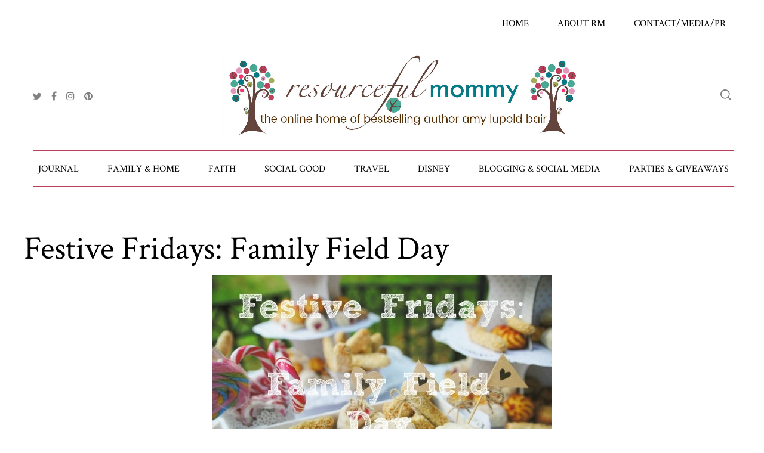

--- FILE ---
content_type: text/html; charset=UTF-8
request_url: https://resourcefulmommy.com/festive-fridays-family-field-day/
body_size: 12524
content:
<!DOCTYPE html>
<meta name="p:domain_verify" content="fb8c649862a2cd33612a997779f9cd79"/>
<html lang="en-US" id="main_html">
<head>
	    <meta charset="UTF-8">
    <meta name="viewport" content="width=device-width, initial-scale=1">
    <link rel="profile" href="https://gmpg.org/xfn/11">
    <link rel="pingback" href="https://resourcefulmommy.com/xmlrpc.php">
    <meta name='robots' content='index, follow, max-image-preview:large, max-snippet:-1, max-video-preview:-1' />

	<!-- This site is optimized with the Yoast SEO plugin v26.8 - https://yoast.com/product/yoast-seo-wordpress/ -->
	<title>Festive Fridays: Family Field Day - Resourceful Mommy</title>
	<link rel="canonical" href="https://resourcefulmommy.com/festive-fridays-family-field-day/" />
	<meta property="og:locale" content="en_US" />
	<meta property="og:type" content="article" />
	<meta property="og:title" content="Festive Fridays: Family Field Day - Resourceful Mommy" />
	<meta property="og:description" content="Around here, it’s been weeks and weeks of nothing but rain, but we know that sunshine and warm weather are just around the corner. We can’t wait to get outside and enjoy the outdoors and have a little fun in the sun! One great way to have a great time with the family while enjoying..." />
	<meta property="og:url" content="https://resourcefulmommy.com/festive-fridays-family-field-day/" />
	<meta property="og:site_name" content="Resourceful Mommy" />
	<meta property="article:publisher" content="https://www.facebook.com/resourcefulmommy" />
	<meta property="article:published_time" content="2016-05-20T10:29:16+00:00" />
	<meta property="article:modified_time" content="2021-02-17T21:09:48+00:00" />
	<meta property="og:image" content="https://resourcefulmom.wpengine.com/wp-content/uploads/2016/05/Festive-Friday-field-day-570x380.jpg" />
	<meta name="author" content="Shannan Powell" />
	<meta name="twitter:card" content="summary_large_image" />
	<meta name="twitter:creator" content="@ResourcefulMom" />
	<meta name="twitter:site" content="@ResourcefulMom" />
	<meta name="twitter:label1" content="Written by" />
	<meta name="twitter:data1" content="Shannan Powell" />
	<meta name="twitter:label2" content="Est. reading time" />
	<meta name="twitter:data2" content="2 minutes" />
	<script type="application/ld+json" class="yoast-schema-graph">{"@context":"https://schema.org","@graph":[{"@type":"Article","@id":"https://resourcefulmommy.com/festive-fridays-family-field-day/#article","isPartOf":{"@id":"https://resourcefulmommy.com/festive-fridays-family-field-day/"},"author":{"name":"Shannan Powell","@id":"https://resourcefulmommy.com/#/schema/person/2c6ede1950c1d098a54009ad18235762"},"headline":"Festive Fridays: Family Field Day","datePublished":"2016-05-20T10:29:16+00:00","dateModified":"2021-02-17T21:09:48+00:00","mainEntityOfPage":{"@id":"https://resourcefulmommy.com/festive-fridays-family-field-day/"},"wordCount":454,"commentCount":0,"image":{"@id":"https://resourcefulmommy.com/festive-fridays-family-field-day/#primaryimage"},"thumbnailUrl":"https://resourcefulmom.wpengine.com/wp-content/uploads/2016/05/Festive-Friday-field-day-570x380.jpg","articleSection":["Homepage"],"inLanguage":"en-US","potentialAction":[{"@type":"CommentAction","name":"Comment","target":["https://resourcefulmommy.com/festive-fridays-family-field-day/#respond"]}]},{"@type":"WebPage","@id":"https://resourcefulmommy.com/festive-fridays-family-field-day/","url":"https://resourcefulmommy.com/festive-fridays-family-field-day/","name":"Festive Fridays: Family Field Day - Resourceful Mommy","isPartOf":{"@id":"https://resourcefulmommy.com/#website"},"primaryImageOfPage":{"@id":"https://resourcefulmommy.com/festive-fridays-family-field-day/#primaryimage"},"image":{"@id":"https://resourcefulmommy.com/festive-fridays-family-field-day/#primaryimage"},"thumbnailUrl":"https://resourcefulmom.wpengine.com/wp-content/uploads/2016/05/Festive-Friday-field-day-570x380.jpg","datePublished":"2016-05-20T10:29:16+00:00","dateModified":"2021-02-17T21:09:48+00:00","author":{"@id":"https://resourcefulmommy.com/#/schema/person/2c6ede1950c1d098a54009ad18235762"},"breadcrumb":{"@id":"https://resourcefulmommy.com/festive-fridays-family-field-day/#breadcrumb"},"inLanguage":"en-US","potentialAction":[{"@type":"ReadAction","target":["https://resourcefulmommy.com/festive-fridays-family-field-day/"]}]},{"@type":"ImageObject","inLanguage":"en-US","@id":"https://resourcefulmommy.com/festive-fridays-family-field-day/#primaryimage","url":"https://resourcefulmom.wpengine.com/wp-content/uploads/2016/05/Festive-Friday-field-day-570x380.jpg","contentUrl":"https://resourcefulmom.wpengine.com/wp-content/uploads/2016/05/Festive-Friday-field-day-570x380.jpg"},{"@type":"BreadcrumbList","@id":"https://resourcefulmommy.com/festive-fridays-family-field-day/#breadcrumb","itemListElement":[{"@type":"ListItem","position":1,"name":"Home","item":"https://resourcefulmommy.com/"},{"@type":"ListItem","position":2,"name":"Blog","item":"https://resourcefulmommy.com/blog/"},{"@type":"ListItem","position":3,"name":"Festive Fridays: Family Field Day"}]},{"@type":"WebSite","@id":"https://resourcefulmommy.com/#website","url":"https://resourcefulmommy.com/","name":"Resourceful Mommy","description":"","potentialAction":[{"@type":"SearchAction","target":{"@type":"EntryPoint","urlTemplate":"https://resourcefulmommy.com/?s={search_term_string}"},"query-input":{"@type":"PropertyValueSpecification","valueRequired":true,"valueName":"search_term_string"}}],"inLanguage":"en-US"},{"@type":"Person","@id":"https://resourcefulmommy.com/#/schema/person/2c6ede1950c1d098a54009ad18235762","name":"Shannan Powell","image":{"@type":"ImageObject","inLanguage":"en-US","@id":"https://resourcefulmommy.com/#/schema/person/image/","url":"https://secure.gravatar.com/avatar/7dc8eb4ebba5e4892cdead81b34d255fbdfd9a3e799b80487369da3c30eabef3?s=96&d=mm&r=g","contentUrl":"https://secure.gravatar.com/avatar/7dc8eb4ebba5e4892cdead81b34d255fbdfd9a3e799b80487369da3c30eabef3?s=96&d=mm&r=g","caption":"Shannan Powell"},"url":"https://resourcefulmommy.com/author/shannan/"}]}</script>
	<!-- / Yoast SEO plugin. -->


<link rel='dns-prefetch' href='//fonts.googleapis.com' />
<link rel="alternate" type="application/rss+xml" title="Resourceful Mommy &raquo; Feed" href="https://resourcefulmommy.com/feed/" />
<link rel="alternate" type="application/rss+xml" title="Resourceful Mommy &raquo; Comments Feed" href="https://resourcefulmommy.com/comments/feed/" />
<link rel="alternate" type="application/rss+xml" title="Resourceful Mommy &raquo; Festive Fridays: Family Field Day Comments Feed" href="https://resourcefulmommy.com/festive-fridays-family-field-day/feed/" />
<link rel="alternate" title="oEmbed (JSON)" type="application/json+oembed" href="https://resourcefulmommy.com/wp-json/oembed/1.0/embed?url=https%3A%2F%2Fresourcefulmommy.com%2Ffestive-fridays-family-field-day%2F" />
<link rel="alternate" title="oEmbed (XML)" type="text/xml+oembed" href="https://resourcefulmommy.com/wp-json/oembed/1.0/embed?url=https%3A%2F%2Fresourcefulmommy.com%2Ffestive-fridays-family-field-day%2F&#038;format=xml" />
<style id='wp-img-auto-sizes-contain-inline-css' type='text/css'>
img:is([sizes=auto i],[sizes^="auto," i]){contain-intrinsic-size:3000px 1500px}
/*# sourceURL=wp-img-auto-sizes-contain-inline-css */
</style>

<style id='wp-emoji-styles-inline-css' type='text/css'>

	img.wp-smiley, img.emoji {
		display: inline !important;
		border: none !important;
		box-shadow: none !important;
		height: 1em !important;
		width: 1em !important;
		margin: 0 0.07em !important;
		vertical-align: -0.1em !important;
		background: none !important;
		padding: 0 !important;
	}
/*# sourceURL=wp-emoji-styles-inline-css */
</style>
<link rel='stylesheet' id='wp-block-library-css' href='https://resourcefulmommy.com/wp-includes/css/dist/block-library/style.min.css?ver=6.9' type='text/css' media='all' />
<style id='global-styles-inline-css' type='text/css'>
:root{--wp--preset--aspect-ratio--square: 1;--wp--preset--aspect-ratio--4-3: 4/3;--wp--preset--aspect-ratio--3-4: 3/4;--wp--preset--aspect-ratio--3-2: 3/2;--wp--preset--aspect-ratio--2-3: 2/3;--wp--preset--aspect-ratio--16-9: 16/9;--wp--preset--aspect-ratio--9-16: 9/16;--wp--preset--color--black: #000000;--wp--preset--color--cyan-bluish-gray: #abb8c3;--wp--preset--color--white: #ffffff;--wp--preset--color--pale-pink: #f78da7;--wp--preset--color--vivid-red: #cf2e2e;--wp--preset--color--luminous-vivid-orange: #ff6900;--wp--preset--color--luminous-vivid-amber: #fcb900;--wp--preset--color--light-green-cyan: #7bdcb5;--wp--preset--color--vivid-green-cyan: #00d084;--wp--preset--color--pale-cyan-blue: #8ed1fc;--wp--preset--color--vivid-cyan-blue: #0693e3;--wp--preset--color--vivid-purple: #9b51e0;--wp--preset--gradient--vivid-cyan-blue-to-vivid-purple: linear-gradient(135deg,rgb(6,147,227) 0%,rgb(155,81,224) 100%);--wp--preset--gradient--light-green-cyan-to-vivid-green-cyan: linear-gradient(135deg,rgb(122,220,180) 0%,rgb(0,208,130) 100%);--wp--preset--gradient--luminous-vivid-amber-to-luminous-vivid-orange: linear-gradient(135deg,rgb(252,185,0) 0%,rgb(255,105,0) 100%);--wp--preset--gradient--luminous-vivid-orange-to-vivid-red: linear-gradient(135deg,rgb(255,105,0) 0%,rgb(207,46,46) 100%);--wp--preset--gradient--very-light-gray-to-cyan-bluish-gray: linear-gradient(135deg,rgb(238,238,238) 0%,rgb(169,184,195) 100%);--wp--preset--gradient--cool-to-warm-spectrum: linear-gradient(135deg,rgb(74,234,220) 0%,rgb(151,120,209) 20%,rgb(207,42,186) 40%,rgb(238,44,130) 60%,rgb(251,105,98) 80%,rgb(254,248,76) 100%);--wp--preset--gradient--blush-light-purple: linear-gradient(135deg,rgb(255,206,236) 0%,rgb(152,150,240) 100%);--wp--preset--gradient--blush-bordeaux: linear-gradient(135deg,rgb(254,205,165) 0%,rgb(254,45,45) 50%,rgb(107,0,62) 100%);--wp--preset--gradient--luminous-dusk: linear-gradient(135deg,rgb(255,203,112) 0%,rgb(199,81,192) 50%,rgb(65,88,208) 100%);--wp--preset--gradient--pale-ocean: linear-gradient(135deg,rgb(255,245,203) 0%,rgb(182,227,212) 50%,rgb(51,167,181) 100%);--wp--preset--gradient--electric-grass: linear-gradient(135deg,rgb(202,248,128) 0%,rgb(113,206,126) 100%);--wp--preset--gradient--midnight: linear-gradient(135deg,rgb(2,3,129) 0%,rgb(40,116,252) 100%);--wp--preset--font-size--small: 13px;--wp--preset--font-size--medium: 20px;--wp--preset--font-size--large: 36px;--wp--preset--font-size--x-large: 42px;--wp--preset--spacing--20: 0.44rem;--wp--preset--spacing--30: 0.67rem;--wp--preset--spacing--40: 1rem;--wp--preset--spacing--50: 1.5rem;--wp--preset--spacing--60: 2.25rem;--wp--preset--spacing--70: 3.38rem;--wp--preset--spacing--80: 5.06rem;--wp--preset--shadow--natural: 6px 6px 9px rgba(0, 0, 0, 0.2);--wp--preset--shadow--deep: 12px 12px 50px rgba(0, 0, 0, 0.4);--wp--preset--shadow--sharp: 6px 6px 0px rgba(0, 0, 0, 0.2);--wp--preset--shadow--outlined: 6px 6px 0px -3px rgb(255, 255, 255), 6px 6px rgb(0, 0, 0);--wp--preset--shadow--crisp: 6px 6px 0px rgb(0, 0, 0);}:where(.is-layout-flex){gap: 0.5em;}:where(.is-layout-grid){gap: 0.5em;}body .is-layout-flex{display: flex;}.is-layout-flex{flex-wrap: wrap;align-items: center;}.is-layout-flex > :is(*, div){margin: 0;}body .is-layout-grid{display: grid;}.is-layout-grid > :is(*, div){margin: 0;}:where(.wp-block-columns.is-layout-flex){gap: 2em;}:where(.wp-block-columns.is-layout-grid){gap: 2em;}:where(.wp-block-post-template.is-layout-flex){gap: 1.25em;}:where(.wp-block-post-template.is-layout-grid){gap: 1.25em;}.has-black-color{color: var(--wp--preset--color--black) !important;}.has-cyan-bluish-gray-color{color: var(--wp--preset--color--cyan-bluish-gray) !important;}.has-white-color{color: var(--wp--preset--color--white) !important;}.has-pale-pink-color{color: var(--wp--preset--color--pale-pink) !important;}.has-vivid-red-color{color: var(--wp--preset--color--vivid-red) !important;}.has-luminous-vivid-orange-color{color: var(--wp--preset--color--luminous-vivid-orange) !important;}.has-luminous-vivid-amber-color{color: var(--wp--preset--color--luminous-vivid-amber) !important;}.has-light-green-cyan-color{color: var(--wp--preset--color--light-green-cyan) !important;}.has-vivid-green-cyan-color{color: var(--wp--preset--color--vivid-green-cyan) !important;}.has-pale-cyan-blue-color{color: var(--wp--preset--color--pale-cyan-blue) !important;}.has-vivid-cyan-blue-color{color: var(--wp--preset--color--vivid-cyan-blue) !important;}.has-vivid-purple-color{color: var(--wp--preset--color--vivid-purple) !important;}.has-black-background-color{background-color: var(--wp--preset--color--black) !important;}.has-cyan-bluish-gray-background-color{background-color: var(--wp--preset--color--cyan-bluish-gray) !important;}.has-white-background-color{background-color: var(--wp--preset--color--white) !important;}.has-pale-pink-background-color{background-color: var(--wp--preset--color--pale-pink) !important;}.has-vivid-red-background-color{background-color: var(--wp--preset--color--vivid-red) !important;}.has-luminous-vivid-orange-background-color{background-color: var(--wp--preset--color--luminous-vivid-orange) !important;}.has-luminous-vivid-amber-background-color{background-color: var(--wp--preset--color--luminous-vivid-amber) !important;}.has-light-green-cyan-background-color{background-color: var(--wp--preset--color--light-green-cyan) !important;}.has-vivid-green-cyan-background-color{background-color: var(--wp--preset--color--vivid-green-cyan) !important;}.has-pale-cyan-blue-background-color{background-color: var(--wp--preset--color--pale-cyan-blue) !important;}.has-vivid-cyan-blue-background-color{background-color: var(--wp--preset--color--vivid-cyan-blue) !important;}.has-vivid-purple-background-color{background-color: var(--wp--preset--color--vivid-purple) !important;}.has-black-border-color{border-color: var(--wp--preset--color--black) !important;}.has-cyan-bluish-gray-border-color{border-color: var(--wp--preset--color--cyan-bluish-gray) !important;}.has-white-border-color{border-color: var(--wp--preset--color--white) !important;}.has-pale-pink-border-color{border-color: var(--wp--preset--color--pale-pink) !important;}.has-vivid-red-border-color{border-color: var(--wp--preset--color--vivid-red) !important;}.has-luminous-vivid-orange-border-color{border-color: var(--wp--preset--color--luminous-vivid-orange) !important;}.has-luminous-vivid-amber-border-color{border-color: var(--wp--preset--color--luminous-vivid-amber) !important;}.has-light-green-cyan-border-color{border-color: var(--wp--preset--color--light-green-cyan) !important;}.has-vivid-green-cyan-border-color{border-color: var(--wp--preset--color--vivid-green-cyan) !important;}.has-pale-cyan-blue-border-color{border-color: var(--wp--preset--color--pale-cyan-blue) !important;}.has-vivid-cyan-blue-border-color{border-color: var(--wp--preset--color--vivid-cyan-blue) !important;}.has-vivid-purple-border-color{border-color: var(--wp--preset--color--vivid-purple) !important;}.has-vivid-cyan-blue-to-vivid-purple-gradient-background{background: var(--wp--preset--gradient--vivid-cyan-blue-to-vivid-purple) !important;}.has-light-green-cyan-to-vivid-green-cyan-gradient-background{background: var(--wp--preset--gradient--light-green-cyan-to-vivid-green-cyan) !important;}.has-luminous-vivid-amber-to-luminous-vivid-orange-gradient-background{background: var(--wp--preset--gradient--luminous-vivid-amber-to-luminous-vivid-orange) !important;}.has-luminous-vivid-orange-to-vivid-red-gradient-background{background: var(--wp--preset--gradient--luminous-vivid-orange-to-vivid-red) !important;}.has-very-light-gray-to-cyan-bluish-gray-gradient-background{background: var(--wp--preset--gradient--very-light-gray-to-cyan-bluish-gray) !important;}.has-cool-to-warm-spectrum-gradient-background{background: var(--wp--preset--gradient--cool-to-warm-spectrum) !important;}.has-blush-light-purple-gradient-background{background: var(--wp--preset--gradient--blush-light-purple) !important;}.has-blush-bordeaux-gradient-background{background: var(--wp--preset--gradient--blush-bordeaux) !important;}.has-luminous-dusk-gradient-background{background: var(--wp--preset--gradient--luminous-dusk) !important;}.has-pale-ocean-gradient-background{background: var(--wp--preset--gradient--pale-ocean) !important;}.has-electric-grass-gradient-background{background: var(--wp--preset--gradient--electric-grass) !important;}.has-midnight-gradient-background{background: var(--wp--preset--gradient--midnight) !important;}.has-small-font-size{font-size: var(--wp--preset--font-size--small) !important;}.has-medium-font-size{font-size: var(--wp--preset--font-size--medium) !important;}.has-large-font-size{font-size: var(--wp--preset--font-size--large) !important;}.has-x-large-font-size{font-size: var(--wp--preset--font-size--x-large) !important;}
/*# sourceURL=global-styles-inline-css */
</style>

<style id='classic-theme-styles-inline-css' type='text/css'>
/*! This file is auto-generated */
.wp-block-button__link{color:#fff;background-color:#32373c;border-radius:9999px;box-shadow:none;text-decoration:none;padding:calc(.667em + 2px) calc(1.333em + 2px);font-size:1.125em}.wp-block-file__button{background:#32373c;color:#fff;text-decoration:none}
/*# sourceURL=/wp-includes/css/classic-themes.min.css */
</style>
<link rel='stylesheet' id='stm-stmicons-css' href='https://resourcefulmommy.com/wp-content/uploads/stm_fonts/stmicons/stmicons.css?ver=1.0.1' type='text/css' media='all' />
<link rel='stylesheet' id='stm-stmicons_feather-css' href='https://resourcefulmommy.com/wp-content/uploads/stm_fonts/stmicons/feather/stmicons.css?ver=1.0.1' type='text/css' media='all' />
<link rel='stylesheet' id='stm-stmicons_icomoon-css' href='https://resourcefulmommy.com/wp-content/uploads/stm_fonts/stmicons/icomoon/stmicons.css?ver=1.0.1' type='text/css' media='all' />
<link rel='stylesheet' id='stm-stmicons_linear-css' href='https://resourcefulmommy.com/wp-content/uploads/stm_fonts/stmicons/linear/stmicons.css?ver=1.0.1' type='text/css' media='all' />
<link rel='stylesheet' id='stm-stmicons_personal_blog-css' href='https://resourcefulmommy.com/wp-content/uploads/stm_fonts/stmicons/personal_blog/stmicons.css?ver=1.0.1' type='text/css' media='all' />
<link rel='stylesheet' id='stm-stmicons_vicons-css' href='https://resourcefulmommy.com/wp-content/uploads/stm_fonts/stmicons/vicons/stmicons.css?ver=1.0.1' type='text/css' media='all' />
<link rel='stylesheet' id='stm_megamenu-css' href='https://resourcefulmommy.com/wp-content/plugins/stm-configurations/megamenu/assets/css/megamenu.css?ver=1.2' type='text/css' media='all' />
<link crossorigin="anonymous" rel='stylesheet' id='stm_default_google_font-css' href='https://fonts.googleapis.com/css?family=Source+Sans+Pro%3A100%2C200%2C300%2C400%2C400i%2C500%2C600%2C700%2C800%2C900%7CCrimson+Text%3A100%2C200%2C300%2C400%2C400i%2C500%2C600%2C700%2C800%2C900&#038;ver=2.9.1#038;subset=latin%2Clatin-ext' type='text/css' media='all' />
<link rel='stylesheet' id='pearl-theme-styles-css' href='https://resourcefulmommy.com/wp-content/themes/pearl/assets/css/app.css?ver=2.9.1' type='text/css' media='all' />
<link rel='stylesheet' id='pearl-theme-custom-styles-css' href='https://resourcefulmommy.com/wp-content/uploads/stm_uploads/skin-custom.css?ver=427' type='text/css' media='all' />
<link rel='stylesheet' id='fontawesome-css' href='https://resourcefulmommy.com/wp-content/themes/pearl/assets/vendor/font-awesome.min.css?ver=2.9.1' type='text/css' media='all' />
<link rel='stylesheet' id='pearl-buttons-style-css' href='https://resourcefulmommy.com/wp-content/themes/pearl/assets/css/buttons/styles/style_13.css?ver=2.9.1' type='text/css' media='all' />
<link rel='stylesheet' id='pearl-sidebars-style-css' href='https://resourcefulmommy.com/wp-content/themes/pearl/assets/css/sidebar/style_13.css?ver=2.9.1' type='text/css' media='all' />
<link rel='stylesheet' id='pearl-forms-style-css' href='https://resourcefulmommy.com/wp-content/themes/pearl/assets/css/form/style_3.css?ver=2.9.1' type='text/css' media='all' />
<link rel='stylesheet' id='pearl-blockquote-style-css' href='https://resourcefulmommy.com/wp-content/themes/pearl/assets/css/blockquote/style_11.css?ver=2.9.1' type='text/css' media='all' />
<link rel='stylesheet' id='pearl-post-style-css' href='https://resourcefulmommy.com/wp-content/themes/pearl/assets/css/post/style_5.css?ver=2.9.1' type='text/css' media='all' />
<link rel='stylesheet' id='pearl-pagination-style-css' href='https://resourcefulmommy.com/wp-content/themes/pearl/assets/css/pagination/style_12.css?ver=2.9.1' type='text/css' media='all' />
<link rel='stylesheet' id='pearl-list-style-css' href='https://resourcefulmommy.com/wp-content/themes/pearl/assets/css/lists/style_1.css?ver=2.9.1' type='text/css' media='all' />
<link rel='stylesheet' id='pearl-tabs-style-css' href='https://resourcefulmommy.com/wp-content/themes/pearl/assets/css/tabs/style_2.css?ver=2.9.1' type='text/css' media='all' />
<link rel='stylesheet' id='pearl-tour-style-css' href='https://resourcefulmommy.com/wp-content/themes/pearl/assets/css/tour/style_1.css?ver=2.9.1' type='text/css' media='all' />
<link rel='stylesheet' id='pearl-accordions-style-css' href='https://resourcefulmommy.com/wp-content/themes/pearl/assets/css/accordion/style_2.css?ver=2.9.1' type='text/css' media='all' />
<link rel='stylesheet' id='pearl-header-style-css' href='https://resourcefulmommy.com/wp-content/themes/pearl/assets/css/header/style_12.css?ver=2.9.1' type='text/css' media='all' />
<link rel='stylesheet' id='pearl-footer-style-css' href='https://resourcefulmommy.com/wp-content/themes/pearl/assets/css/footer/style_2.css?ver=2.9.1' type='text/css' media='all' />
<link rel='stylesheet' id='pearl-titlebox-style-css' href='https://resourcefulmommy.com/wp-content/themes/pearl/assets/css/titlebox/style_2.css?ver=2.9.1' type='text/css' media='all' />
<script type="text/javascript" src="https://resourcefulmommy.com/wp-includes/js/jquery/jquery.min.js?ver=3.7.1" id="jquery-core-js"></script>
<script type="text/javascript" src="https://resourcefulmommy.com/wp-includes/js/jquery/jquery-migrate.min.js?ver=3.4.1" id="jquery-migrate-js"></script>
<script type="text/javascript" src="https://resourcefulmommy.com/wp-content/plugins/stm-configurations/megamenu/assets/js/megamenu.js?ver=1.2" id="stm_megamenu-js"></script>
<script type="text/javascript" src="https://resourcefulmommy.com/wp-content/themes/pearl/assets/vendor/autosize.min.js?ver=2.9.1" id="autosize.js-js"></script>
<script type="text/javascript" src="https://resourcefulmommy.com/wp-content/themes/pearl/assets/js/materialForm.js?ver=2.9.1" id="pearl_material_form-js"></script>
<link rel="EditURI" type="application/rsd+xml" title="RSD" href="https://resourcefulmommy.com/xmlrpc.php?rsd" />
<meta name="generator" content="WordPress 6.9" />
<link rel='shortlink' href='https://resourcefulmommy.com/?p=15925' />

		<!-- GA Google Analytics @ https://m0n.co/ga -->
		<script async src="https://www.googletagmanager.com/gtag/js?id=UA-7362207-2"></script>
		<script>
			window.dataLayer = window.dataLayer || [];
			function gtag(){dataLayer.push(arguments);}
			gtag('js', new Date());
			gtag('config', 'UA-7362207-2');
		</script>

			<script type="text/javascript" async defer data-pin-color=""  data-pin-height="28"  data-pin-hover="true"
			src="https://resourcefulmommy.com/wp-content/plugins/pinterest-pin-it-button-on-image-hover-and-post/js/pinit.js"></script>
		    <script type="text/javascript">
        var stm_ajaxurl = 'https://resourcefulmommy.com/wp-admin/admin-ajax.php';
        var stm_site_width = 1170;
        var stm_date_format = '';
        var stm_time_format = '';
		        var stm_site_paddings = 0;
        if (window.innerWidth < 1300) stm_site_paddings = 0;
        var stm_sticky = 'bottom';
    </script>
	<meta name="generator" content="Powered by WPBakery Page Builder - drag and drop page builder for WordPress."/>
<link rel="amphtml" href="https://resourcefulmommy.com/festive-fridays-family-field-day/amp/"><link rel="icon" href="https://resourcefulmommy.com/wp-content/uploads/2018/05/cropped-Resourceful-Mommy_Icon-32x32.png" sizes="32x32" />
<link rel="icon" href="https://resourcefulmommy.com/wp-content/uploads/2018/05/cropped-Resourceful-Mommy_Icon-192x192.png" sizes="192x192" />
<link rel="apple-touch-icon" href="https://resourcefulmommy.com/wp-content/uploads/2018/05/cropped-Resourceful-Mommy_Icon-180x180.png" />
<meta name="msapplication-TileImage" content="https://resourcefulmommy.com/wp-content/uploads/2018/05/cropped-Resourceful-Mommy_Icon-270x270.png" />
		<style type="text/css" id="wp-custom-css">
			.stm-logo a img {
    width: 600px !important;
}
.stm_select__dropdown {
    max-height: 225px;
}
div.stm_contact a.stm_categories_single.tbc[href*="/category/live-parties-giveaways/resourceful-giveaways/"], div.stm_contact a.stm_categories_single.tbc[href*="/category/festive-fridays/"], div.stm_contact a.stm_categories_single.tbc[href*="/category/resourceful-giving/"], div.stm_contact a.stm_categories_single.tbc[href*="/category/resourceful-mom/health-fitness/"], div.stm_contact a.stm_categories_single.tbc[href*="/category/resourceful-mom/resourceful-living/"], div.stm_contact a.stm_categories_single.tbc[href*="/category/resourceful-family/marriage/"], div.stm_contact a.stm_categories_single.tbc[href*="/category/resourceful-home/meal-planning-prep/"], div.stm_contact a.stm_categories_single.tbc[href$="/category/resourceful-family/"], div.stm_contact a.stm_categories_single.tbc[href*="/category/just-me/"], div.stm_contact a.stm_categories_single.tbc[href$="/category/resourceful-mom/"], div.stm_contact a.stm_categories_single.tbc[href$="/category/resourceful-home/"], div.stm_contact a.stm_categories_single.tbc[href$="/category/resourceful-travel/"], div.stm_contact a.stm_categories_single.tbc[href$="/category/resourceful-reviews/"], div.stm_contact a.stm_categories_single.tbc[href$="/category/live-parties-giveaways/twitter-parties/"], div.stm_contact a.stm_categories_single.tbc[href$="/category/resourceful-blogging/"], div.stm_contact a.stm_categories_single.tbc[href$="/category/resourceful-travel/camping/"], div.stm_contact a.stm_categories_single.tbc[href$="/category/resourceful-travel/resourceful-disney/"], div.stm_contact a.stm_categories_single.tbc[href$="/category/live-parties-giveaways/facebook-live-party/"], div.stm_contact a.stm_categories_single.tbc[href$="/category/homepage/"], 
div.stm_contact a.stm_categories_single.tbc[href$="/category/resourceful-home/resourceful-recipes/"], 
div.stm_contact a.stm_categories_single.tbc[href$="/category/2018-holiday-gift-guide/"] 		</style>
		<noscript><style> .wpb_animate_when_almost_visible { opacity: 1; }</style></noscript>	</head>
<body class="wp-singular post-template-default single single-post postid-15925 single-format-standard wp-theme-pearl  stm_title_box_disabled stm_form_style_3 stm_breadcrumbs_disabled stm_pagination_style_12 stm_blockquote_style_11 stm_lists_style_1 stm_sidebar_style_13 stm_header_style_12 stm_post_style_5 stm_tabs_style_2 stm_tour_style_1 stm_buttons_style_13 stm_accordions_style_2 stm_projects_style_1 stm_events_layout_1 stm_footer_layout_2 error_page_style_6 stm_shop_layout_business stm_products_style_left stm_header_sticky_bottom stm_post_view_grid stm_layout_personal_blog wpb-js-composer js-comp-ver-6.6.0 vc_responsive" ontouchstart="true">
    	    <div id="wrapper">
                
    <div class="stm-header">
					                <div class="stm-header__row_color stm-header__row_color_top">
					                    <div class="container">
                        <div class="stm-header__row stm-header__row_top">
							                                    <div class="stm-header__cell stm-header__cell_right">
										                                                <div class="stm-header__element object463 stm-header__element_default">
													
    <div class="stm-navigation heading_font stm-navigation__default stm-navigation__default stm-navigation__none stm-navigation__" >
        
		
        <ul >
			<li id="menu-item-21326" class="menu-item menu-item-type-post_type menu-item-object-page menu-item-home menu-item-21326"><a href="https://resourcefulmommy.com/">Home</a></li>
<li id="menu-item-17387" class="menu-item menu-item-type-post_type menu-item-object-page menu-item-17387"><a href="https://resourcefulmommy.com/about-resourceful-mommy/">About RM</a></li>
<li id="menu-item-17435" class="menu-item menu-item-type-post_type menu-item-object-page menu-item-17435"><a href="https://resourcefulmommy.com/pr-media/">Contact/Media/PR</a></li>
        </ul>


		
    </div>

                                                </div>
											                                    </div>
								                        </div>
                    </div>
                </div>
						                <div class="stm-header__row_color stm-header__row_color_center">
					                    <div class="container">
                        <div class="stm-header__row stm-header__row_center">
							                                    <div class="stm-header__cell stm-header__cell_left">
										                                                <div class="stm-header__element object1744 stm-header__element_icon_only">
													            <div class="stm-socials">
                                <a href="https://twitter.com/ResourcefulMom"
                       class="stm-socials__icon icon_16px stm-socials__icon_icon_only"
                       target="_blank"
                       title="">
                        <i class="fa fa-twitter"></i>
                    </a>
                                    <a href="https://www.facebook.com/resourcefulmommy"
                       class="stm-socials__icon icon_16px stm-socials__icon_icon_only"
                       target="_blank"
                       title="">
                        <i class="fa fa-facebook"></i>
                    </a>
                                    <a href="https://www.instagram.com/resourcefulmom/"
                       class="stm-socials__icon icon_16px stm-socials__icon_icon_only"
                       target="_blank"
                       title="">
                        <i class="fa fa-instagram"></i>
                    </a>
                                    <a href="https://www.pinterest.com/resourcefulmom/"
                       class="stm-socials__icon icon_16px stm-socials__icon_icon_only"
                       target="_blank"
                       title="">
                        <i class="fa fa-pinterest"></i>
                    </a>
                        </div>
                                                    </div>
											                                    </div>
								                                    <div class="stm-header__cell stm-header__cell_center">
										                                                <div class="stm-header__element object504 stm-header__element_">
													
	<div class="stm-logo">
		<a href="https://resourcefulmommy.com" title="">
			<img width="1600" height="372" src="https://resourcefulmommy.com/wp-content/uploads/2019/08/Resourceful-Mommy-New-Logo-for-Site-Cropped.jpg" class="attachment-full size-full" alt="" style="width:200px" />		</a>
	</div>

                                                </div>
											                                    </div>
								                                    <div class="stm-header__cell stm-header__cell_right">
										                                                <div class="stm-header__element object1188 stm-header__element_">
													
<div class="stm-search stm-search_style_3">
    <a href="#" data-toggle="modal" data-target="#searchModal" class="mbdc wtc_h hidden-sm hidden-xs">
    <i class="stm-search__icon stm-search__icon_rounded icon_14px  fa fa-search"></i>
</a>
<div class="hidden-lg hidden-md stm_widget_search">
    <div class="widget widget_search">
        <form role="search"
      method="get"
      class="search-form"
      action="https://resourcefulmommy.com/">
    <input type="search"
           class="form-control"
           placeholder="Search..."
           value=""
           name="s" />
    <button type="submit"><i class="fa fa-search"></i></button>
</form>    </div>
</div></div>                                                </div>
											                                    </div>
								                        </div>
                    </div>
                </div>
						                <div class="stm-header__row_color stm-header__row_color_bottom">
					                    <div class="container">
                        <div class="stm-header__row stm-header__row_bottom">
							                                    <div class="stm-header__cell stm-header__cell_center">
										                                                <div class="stm-header__element object396 stm-header__element_fullwidth_simple">
													
    <div class="stm-navigation heading_font stm-navigation__default stm-navigation__fullwidth_simple stm-navigation__none stm-navigation__" >
        
		
        <ul >
			<li id="menu-item-21323" class="menu-item menu-item-type-taxonomy menu-item-object-category menu-item-21323"><a href="https://resourcefulmommy.com/category/just-me/">Journal</a></li>
<li id="menu-item-17418" class="menu-item menu-item-type-taxonomy menu-item-object-category menu-item-has-children menu-item-17418"><a href="https://resourcefulmommy.com/category/resourceful-family/">Family &#038; Home</a>
<ul class="sub-menu">
	<li id="menu-item-17420" class="menu-item menu-item-type-taxonomy menu-item-object-category menu-item-17420 stm_col_width_default stm_mega_cols_inside_default"><a href="https://resourcefulmommy.com/category/resourceful-family/resourceful-parenting/">Parenting</a></li>
	<li id="menu-item-17416" class="menu-item menu-item-type-taxonomy menu-item-object-category menu-item-17416 stm_col_width_default stm_mega_cols_inside_default"><a href="https://resourcefulmommy.com/category/resourceful-family/meal-planning-prep/">In the Kitchen</a></li>
	<li id="menu-item-17427" class="menu-item menu-item-type-taxonomy menu-item-object-category menu-item-17427 stm_col_width_default stm_mega_cols_inside_default"><a href="https://resourcefulmommy.com/category/resourceful-family/resourceful-living/">Home Organization</a></li>
</ul>
</li>
<li id="menu-item-21327" class="menu-item menu-item-type-taxonomy menu-item-object-category menu-item-21327"><a href="https://resourcefulmommy.com/category/faith/">Faith</a></li>
<li id="menu-item-17430" class="menu-item menu-item-type-taxonomy menu-item-object-category menu-item-17430"><a href="https://resourcefulmommy.com/category/resourceful-giving/">Social Good</a></li>
<li id="menu-item-17421" class="menu-item menu-item-type-taxonomy menu-item-object-category menu-item-17421"><a href="https://resourcefulmommy.com/category/resourceful-travel/">Travel</a></li>
<li id="menu-item-17423" class="menu-item menu-item-type-taxonomy menu-item-object-category menu-item-has-children menu-item-17423"><a href="https://resourcefulmommy.com/category/resourceful-disney/">Disney</a>
<ul class="sub-menu">
	<li id="menu-item-21320" class="menu-item menu-item-type-taxonomy menu-item-object-category menu-item-21320 stm_col_width_default stm_mega_cols_inside_default"><a href="https://resourcefulmommy.com/category/resourceful-disney/disney-travel/">Parks, Cruises &#038; Adventures</a></li>
	<li id="menu-item-21322" class="menu-item menu-item-type-taxonomy menu-item-object-category menu-item-21322 stm_col_width_default stm_mega_cols_inside_default"><a href="https://resourcefulmommy.com/category/resourceful-disney/disney-media/">TV &#038; Movies</a></li>
</ul>
</li>
<li id="menu-item-21321" class="menu-item menu-item-type-taxonomy menu-item-object-category menu-item-21321"><a href="https://resourcefulmommy.com/category/resourceful-blogging/">Blogging &#038; Social Media</a></li>
<li id="menu-item-17411" class="menu-item menu-item-type-taxonomy menu-item-object-category menu-item-has-children menu-item-17411"><a href="https://resourcefulmommy.com/category/live-parties-giveaways/">Parties &#038; Giveaways</a>
<ul class="sub-menu">
	<li id="menu-item-17433" class="menu-item menu-item-type-post_type menu-item-object-page menu-item-17433 stm_col_width_default stm_mega_cols_inside_default"><a href="https://resourcefulmommy.com/live-party-calendar/">Party Calendar &#038; FAQ</a></li>
	<li id="menu-item-17414" class="menu-item menu-item-type-taxonomy menu-item-object-category menu-item-17414 stm_col_width_default stm_mega_cols_inside_default"><a href="https://resourcefulmommy.com/category/live-parties-giveaways/twitter-parties/">Twitter Parties</a></li>
	<li id="menu-item-17413" class="menu-item menu-item-type-taxonomy menu-item-object-category menu-item-17413 stm_col_width_default stm_mega_cols_inside_default"><a href="https://resourcefulmommy.com/category/live-parties-giveaways/resourceful-giveaways/">Giveaways</a></li>
	<li id="menu-item-17403" class="menu-item menu-item-type-taxonomy menu-item-object-category menu-item-17403 stm_col_width_default stm_mega_cols_inside_default"><a href="https://resourcefulmommy.com/category/live-parties-giveaways/resourceful-reviews/">Reviews</a></li>
</ul>
</li>
        </ul>


		
    </div>

                                                </div>
											                                    </div>
								                        </div>
                    </div>
                </div>
			    </div>


<div class="stm-header__overlay"></div>

<div class="stm_mobile__header">
    <div class="container">
        <div class="stm_flex stm_flex_center stm_flex_last stm_flex_nowrap">
                            <div class="stm_mobile__logo">
                    <a href="https://resourcefulmommy.com/"
                       title="Home">
                        <img src="https://resourcefulmommy.com/wp-content/uploads/2019/08/Resourceful-Mommy-New-Logo-for-Site-Cropped.jpg"
                             alt="Site Logo"/>
                    </a>
                </div>
                        <div class="stm_mobile__switcher stm_flex_last js_trigger__click"
                 data-element=".stm-header, .stm-header__overlay"
                 data-toggle="false">
                <span class="mbc"></span>
                <span class="mbc"></span>
                <span class="mbc"></span>
            </div>
        </div>
    </div>
</div>
                        
        <div class="site-content">
            <div class="container no_vc_container">
<!--Breadcrumbs-->


<div class=" stm_single_post_layout_5">

    <div class="row">
        <div class="stm_markup stm_markup_full stm_single_post">

            <div class="stm_markup__content">
                                    <div class="stm_single_post stm_single_post_style_5">

    
		<h1 class="h2 stm_lh_40">Festive Fridays: Family Field Day</h1>

	<div class="stm_mgb_20">
		<p><img decoding="async" class="aligncenter size-large wp-image-15926" src="https://resourcefulmom.wpengine.com/wp-content/uploads/2016/05/Festive-Friday-field-day-570x380.jpg" alt="Festive Friday field day" width="570" height="380" srcset="https://resourcefulmommy.com/wp-content/uploads/2016/05/Festive-Friday-field-day-570x380.jpg 570w, https://resourcefulmommy.com/wp-content/uploads/2016/05/Festive-Friday-field-day-200x133.jpg 200w, https://resourcefulmommy.com/wp-content/uploads/2016/05/Festive-Friday-field-day-300x200.jpg 300w, https://resourcefulmommy.com/wp-content/uploads/2016/05/Festive-Friday-field-day-768x512.jpg 768w" sizes="(max-width: 570px) 100vw, 570px" /></p>
<p>Around here, it’s been weeks and weeks of nothing but rain, but we know that sunshine and warm weather are just around the corner. We can’t wait to get outside and enjoy the outdoors and have a little fun in the sun!</p>
<p>One great way to have a great time with the family while enjoying a beautiful day outside is by organizing a family field day! The options are limitless. You can make it competitive and give out prizes or just have fun playing together. Team up as parents vs kids, boys vs girls, or just every man for himself!</p>
<p>Hit up your local dollar store for supplies. You can find water balloons, cheap hula hoops, pool noodles, plastic balls, and so much more that you can use to create fun games to play with your family. And don’t forget to swing by and pick up hot dogs, chips, and some tasty frozen treats to enjoy at the end of the day!</p>
<p><strong><img decoding="async" class="alignright  wp-image-15927" src="https://resourcefulmom.wpengine.com/wp-content/uploads/2016/05/fielddaycollage-355x1024.jpg" alt="fielddaycollage" width="273" height="787" srcset="https://resourcefulmommy.com/wp-content/uploads/2016/05/fielddaycollage-355x1024.jpg 355w, https://resourcefulmommy.com/wp-content/uploads/2016/05/fielddaycollage-69x200.jpg 69w, https://resourcefulmommy.com/wp-content/uploads/2016/05/fielddaycollage-104x300.jpg 104w, https://resourcefulmommy.com/wp-content/uploads/2016/05/fielddaycollage.jpg 693w" sizes="(max-width: 273px) 100vw, 273px" />Make a splash</strong> – Water play is one of the best things about summer! Whether you create sprinkler obstacle courses, play water balloon baseball, or just kick back in a wading pool to relax between events, be sure to incorporate ways to stay cool within your day of play!</p>
<p><strong>Get creative</strong> – My kids had a blast when daddy figured out a way to use some branches and their angry birds toys to make their own “real life” game of Angry Birds. Take a look around your house, yard, and garage to see what you have on hand that can create a unique activity for your family!</p>
<p><strong>Backyard Olympics</strong>– Foot races, softball tosses, and even a cartwheel contest (mom and dad probably should sit this one out, trust me) are a great way to put a fun, family spin on the upcoming Summer Olympic games! Make your own “medals” and have a ceremony at the end of the day where everyone walks away with the gold!</p>
<p><strong>Old fashioned fun</strong> – Nothing is more fun than a fun family game of baseball, football, or soccer. Modify the rules to fit your family size and what equipment you have and play ball! It’ll be loads of fun and maybe a little extra practice time for those who participate in team sports.</p>
<p><strong>Use your noodle</strong> – Pool noodles have more uses than you can even imagine! Create obstacle courses, homemade water sprinklers, or even marshmallow shooters. Check out the Pinterest board below for some ideas and tutorials!</p>
<p>Whatever you do on your family field day, the most important part of the day is to have fun!</p>
<p><strong><em>Want more ideas for your own family field day? Check out our <a href="https://www.pinterest.com/resourcefulmom/festive-fridays-family-field-day/">Pinterest board</a>!</em></strong></p>
<p><a data-pin-do="embedBoard" data-pin-board-width="400" data-pin-scale-height="240" data-pin-scale-width="80" href="https://www.pinterest.com/resourcefulmom/festive-fridays-family-field-day/"></a></p>
<p><script async defer src="//assets.pinterest.com/js/pinit.js"></script></p>
	</div>

<div class="stm_post__actions stm_flex stm_flex_center stm_mgb_40 stm_flex_last">

    <div class="stm_post__tags">
    </div>
    <div class="stm_share stm_js__shareble">
		            <a href="#"
               class="__icon icon_12px stm_share_facebook"
               data-share="https://www.facebook.com/sharer/sharer.php?u=https://resourcefulmommy.com/festive-fridays-family-field-day/"
               data-social="facebook">
                <i class="fa fa-facebook"></i>
            </a>
		            <a href="#"
               class="__icon icon_12px stm_share_twitter"
               data-share="https://twitter.com/home?status=https://resourcefulmommy.com/festive-fridays-family-field-day/"
               data-social="twitter">
                <i class="fa fa-twitter"></i>
            </a>
		            <a href="#"
               class="__icon icon_12px stm_share_google-plus"
               data-share="https://plus.google.com/share?url=https://resourcefulmommy.com/festive-fridays-family-field-day/"
               data-social="google-plus">
                <i class="fa fa-google-plus"></i>
            </a>
		            <a href="#"
               class="__icon icon_12px stm_share_linkedin"
               data-share="https://www.linkedin.com/shareArticle?mini=true&#038;url=https://resourcefulmommy.com/festive-fridays-family-field-day/&#038;title=&#038;summary=&#038;source="
               data-social="linkedin">
                <i class="fa fa-linkedin"></i>
            </a>
		            <a href="#"
               class="__icon icon_12px stm_share_pinterest"
               data-share="https://pinterest.com/pin/create/button/?url=https://resourcefulmommy.com/festive-fridays-family-field-day/&#038;media=&#038;description="
               data-social="pinterest">
                <i class="fa fa-pinterest"></i>
            </a>
		    </div>

	</div>    <div class="stm_post_comments">
        
<div id="comments" class="comments-area">

    	<div id="respond" class="comment-respond">
		<h3 id="reply-title" class="comment-reply-title">Leave a Reply <small><a rel="nofollow" id="cancel-comment-reply-link" href="/festive-fridays-family-field-day/#respond" style="display:none;">Cancel reply</a></small></h3><form action="https://resourcefulmommy.com/wp-comments-post.php" method="post" id="commentform" class="comment-form"><div class="form-group comment-form-comment">
        <textarea placeholder="Comment *" class="form-control" name="comment" rows="9" aria-required="true"></textarea>
    </div><div class="row">
        <div class="col-xs-12 col-sm-6 col-md-6 col-lg-6">
            <div class="form-group comment-form-author">
                <input placeholder="Name *" class="form-control" name="author" type="text" value="" size="30" aria-required='true' />
            </div>
        </div>
<div class="col-xs-12 col-sm-6 col-md-6 col-lg-6">
            <div class="form-group comment-form-email">
                <input placeholder="E-mail *" class="form-control" name="email" type="email" value="" size="30" aria-required='true' />
            </div>
        </div></div>
<p class="form-submit"><button name="submit" type="submit" id="submit" class="submit" value="Post Comment">Post Comment</button> <input type='hidden' name='comment_post_ID' value='15925' id='comment_post_ID' />
<input type='hidden' name='comment_parent' id='comment_parent' value='0' />
</p><p style="display: none;"><input type="hidden" id="akismet_comment_nonce" name="akismet_comment_nonce" value="ec4a2341b2" /></p><p style="display: none !important;" class="akismet-fields-container" data-prefix="ak_"><label>&#916;<textarea name="ak_hp_textarea" cols="45" rows="8" maxlength="100"></textarea></label><input type="hidden" id="ak_js_1" name="ak_js" value="5"/><script>document.getElementById( "ak_js_1" ).setAttribute( "value", ( new Date() ).getTime() );</script></p></form>	</div><!-- #respond -->
	
    
    
</div>    </div>
</div>                            </div>

            
            
        </div>
    </div>
</div>                </div> <!--.container-->
            </div> <!-- .site-content -->
        </div> <!-- id wrapper closed-->

                
                <div class="stm-footer">
			
<div class="container footer_widgets_count_1">

            <div class="footer-widgets">
            <aside id="text-72" class="widget widget-default widget-footer widget_text">			<div class="textwidget"><h4></h4>
<h4 style="text-align: center;"><span style="color: #ffffff;">QUICK LINKS</span></h4>
<p><center><a href="https://resourcefulmommy.com/about-resourceful-mommy/">About RM</a> | <a href="https://resourcefulmommy.com/pr-media/">For Advertisers</a> | <a href="https://resourcefulmommy.com/disclosure-statement-resourceful-mommy/">Disclosure</a> </p>
</div>
		</aside>        </div>
    
    
	<div class="stm-footer__bottom">
		<div class="stm_markup stm_markup_50">
                <div class="stm-socials">
                        <a href="https://www.facebook.com/ResourcefulMommy/"
                   class="stm-socials__icon stm-socials__icon_round stm-socials__icon_filled icon_17px mbc_h"
                   target="_blank"
                   title="">
                    <i class="fa fa-facebook ttc"></i>
                </a>
                            <a href="https://twitter.com/ResourcefulMom"
                   class="stm-socials__icon stm-socials__icon_round stm-socials__icon_filled icon_17px mbc_h"
                   target="_blank"
                   title="">
                    <i class="fa fa-twitter ttc"></i>
                </a>
                            <a href="https://www.instagram.com/resourcefulmom/"
                   class="stm-socials__icon stm-socials__icon_round stm-socials__icon_filled icon_17px mbc_h"
                   target="_blank"
                   title="">
                    <i class="fa fa-instagram ttc"></i>
                </a>
                            <a href="https://www.pinterest.com/resourcefulmom/"
                   class="stm-socials__icon stm-socials__icon_round stm-socials__icon_filled icon_17px mbc_h"
                   target="_blank"
                   title="">
                    <i class="fa fa-pinterest ttc"></i>
                </a>
                </div>

                <div itemscope
         itemtype="http://schema.org/Organization"
         class="stm_markup__content stm_mf stm_bottom_copyright ">
        <span></span>
        <span></span>
        <span itemprop="copyrightHolder">Copyright © 2021 | All rights reserved</span>
    </div>

            		</div>
	</div>


</div>
        </div>

        <!--Site global modals-->
<div class="modal fade" id="searchModal" tabindex="-1" role="dialog" aria-labelledby="searchModal">
    <div class="vertical-alignment-helper">
        <div class="modal-dialog vertical-align-center" role="document">
            <div class="modal-content">

                <div class="modal-body">
                    <form method="get" id="searchform" action="https://resourcefulmommy.com/">
                        <div class="search-wrapper">
                            <input placeholder="Start typing here..." type="text" class="form-control search-input" value="" name="s" id="s" />
                            <button type="submit" class="search-submit" ><i class="fa fa-search mtc"></i></button>
                        </div>
                    </form>
                </div>

            </div>
        </div>
    </div>
</div>    <div class="pearl_arrow_top">
        <div class="arrow"></div>
    </div>
<script type="speculationrules">
{"prefetch":[{"source":"document","where":{"and":[{"href_matches":"/*"},{"not":{"href_matches":["/wp-*.php","/wp-admin/*","/wp-content/uploads/*","/wp-content/*","/wp-content/plugins/*","/wp-content/themes/pearl/*","/*\\?(.+)"]}},{"not":{"selector_matches":"a[rel~=\"nofollow\"]"}},{"not":{"selector_matches":".no-prefetch, .no-prefetch a"}}]},"eagerness":"conservative"}]}
</script>
<script type="text/javascript" src="https://resourcefulmommy.com/wp-content/plugins/pinterest-pin-it-button-on-image-hover-and-post/js/main.js?ver=6.9" id="wl-pin-main-js"></script>
<script type="text/javascript" id="wl-pin-main-js-after">
/* <![CDATA[ */
jQuery(document).ready(function(){jQuery(".is-cropped img").each(function(){jQuery(this).attr("style", "min-height: 120px;min-width: 100px;");});jQuery(".avatar").attr("style", "min-width: unset; min-height: unset;");});
//# sourceURL=wl-pin-main-js-after
/* ]]> */
</script>
<script type="text/javascript" src="https://resourcefulmommy.com/wp-includes/js/comment-reply.min.js?ver=6.9" id="comment-reply-js" async="async" data-wp-strategy="async" fetchpriority="low"></script>
<script type="text/javascript" src="https://resourcefulmommy.com/wp-content/themes/pearl/assets/vendor/bootstrap.min.js?ver=2.9.1" id="bootstrap-js"></script>
<script type="text/javascript" src="https://resourcefulmommy.com/wp-content/themes/pearl/assets/vendor/SmoothScroll.js?ver=2.9.1" id="SmoothScroll.js-js"></script>
<script type="text/javascript" src="https://resourcefulmommy.com/wp-content/themes/pearl/assets/js/sticky.js?ver=2.9.1" id="pearl-sticky-header-js"></script>
<script type="text/javascript" src="https://resourcefulmommy.com/wp-content/themes/pearl/assets/js/sticky-kit.js?ver=2.9.1" id="sticky-kit-js"></script>
<script type="text/javascript" src="https://resourcefulmommy.com/wp-content/themes/pearl/assets/vendor/jquery.touchSwipe.min.js?ver=2.9.1" id="jquery-touchswipe.js-js"></script>
<script type="text/javascript" src="https://resourcefulmommy.com/wp-content/themes/pearl/assets/js/app.js?ver=2.9.1" id="pearl-theme-scripts-js"></script>
<script defer type="text/javascript" src="https://resourcefulmommy.com/wp-content/plugins/akismet/_inc/akismet-frontend.js?ver=1704858722" id="akismet-frontend-js"></script>
<script id="wp-emoji-settings" type="application/json">
{"baseUrl":"https://s.w.org/images/core/emoji/17.0.2/72x72/","ext":".png","svgUrl":"https://s.w.org/images/core/emoji/17.0.2/svg/","svgExt":".svg","source":{"concatemoji":"https://resourcefulmommy.com/wp-includes/js/wp-emoji-release.min.js?ver=6.9"}}
</script>
<script type="module">
/* <![CDATA[ */
/*! This file is auto-generated */
const a=JSON.parse(document.getElementById("wp-emoji-settings").textContent),o=(window._wpemojiSettings=a,"wpEmojiSettingsSupports"),s=["flag","emoji"];function i(e){try{var t={supportTests:e,timestamp:(new Date).valueOf()};sessionStorage.setItem(o,JSON.stringify(t))}catch(e){}}function c(e,t,n){e.clearRect(0,0,e.canvas.width,e.canvas.height),e.fillText(t,0,0);t=new Uint32Array(e.getImageData(0,0,e.canvas.width,e.canvas.height).data);e.clearRect(0,0,e.canvas.width,e.canvas.height),e.fillText(n,0,0);const a=new Uint32Array(e.getImageData(0,0,e.canvas.width,e.canvas.height).data);return t.every((e,t)=>e===a[t])}function p(e,t){e.clearRect(0,0,e.canvas.width,e.canvas.height),e.fillText(t,0,0);var n=e.getImageData(16,16,1,1);for(let e=0;e<n.data.length;e++)if(0!==n.data[e])return!1;return!0}function u(e,t,n,a){switch(t){case"flag":return n(e,"\ud83c\udff3\ufe0f\u200d\u26a7\ufe0f","\ud83c\udff3\ufe0f\u200b\u26a7\ufe0f")?!1:!n(e,"\ud83c\udde8\ud83c\uddf6","\ud83c\udde8\u200b\ud83c\uddf6")&&!n(e,"\ud83c\udff4\udb40\udc67\udb40\udc62\udb40\udc65\udb40\udc6e\udb40\udc67\udb40\udc7f","\ud83c\udff4\u200b\udb40\udc67\u200b\udb40\udc62\u200b\udb40\udc65\u200b\udb40\udc6e\u200b\udb40\udc67\u200b\udb40\udc7f");case"emoji":return!a(e,"\ud83e\u1fac8")}return!1}function f(e,t,n,a){let r;const o=(r="undefined"!=typeof WorkerGlobalScope&&self instanceof WorkerGlobalScope?new OffscreenCanvas(300,150):document.createElement("canvas")).getContext("2d",{willReadFrequently:!0}),s=(o.textBaseline="top",o.font="600 32px Arial",{});return e.forEach(e=>{s[e]=t(o,e,n,a)}),s}function r(e){var t=document.createElement("script");t.src=e,t.defer=!0,document.head.appendChild(t)}a.supports={everything:!0,everythingExceptFlag:!0},new Promise(t=>{let n=function(){try{var e=JSON.parse(sessionStorage.getItem(o));if("object"==typeof e&&"number"==typeof e.timestamp&&(new Date).valueOf()<e.timestamp+604800&&"object"==typeof e.supportTests)return e.supportTests}catch(e){}return null}();if(!n){if("undefined"!=typeof Worker&&"undefined"!=typeof OffscreenCanvas&&"undefined"!=typeof URL&&URL.createObjectURL&&"undefined"!=typeof Blob)try{var e="postMessage("+f.toString()+"("+[JSON.stringify(s),u.toString(),c.toString(),p.toString()].join(",")+"));",a=new Blob([e],{type:"text/javascript"});const r=new Worker(URL.createObjectURL(a),{name:"wpTestEmojiSupports"});return void(r.onmessage=e=>{i(n=e.data),r.terminate(),t(n)})}catch(e){}i(n=f(s,u,c,p))}t(n)}).then(e=>{for(const n in e)a.supports[n]=e[n],a.supports.everything=a.supports.everything&&a.supports[n],"flag"!==n&&(a.supports.everythingExceptFlag=a.supports.everythingExceptFlag&&a.supports[n]);var t;a.supports.everythingExceptFlag=a.supports.everythingExceptFlag&&!a.supports.flag,a.supports.everything||((t=a.source||{}).concatemoji?r(t.concatemoji):t.wpemoji&&t.twemoji&&(r(t.twemoji),r(t.wpemoji)))});
//# sourceURL=https://resourcefulmommy.com/wp-includes/js/wp-emoji-loader.min.js
/* ]]> */
</script>

    <script defer src="https://static.cloudflareinsights.com/beacon.min.js/vcd15cbe7772f49c399c6a5babf22c1241717689176015" integrity="sha512-ZpsOmlRQV6y907TI0dKBHq9Md29nnaEIPlkf84rnaERnq6zvWvPUqr2ft8M1aS28oN72PdrCzSjY4U6VaAw1EQ==" data-cf-beacon='{"version":"2024.11.0","token":"baee29a5432f443f9ad1e7da09d5ed36","r":1,"server_timing":{"name":{"cfCacheStatus":true,"cfEdge":true,"cfExtPri":true,"cfL4":true,"cfOrigin":true,"cfSpeedBrain":true},"location_startswith":null}}' crossorigin="anonymous"></script>
</body>
</html>

<!-- Page cached by LiteSpeed Cache 7.7 on 2026-01-23 11:51:13 -->

--- FILE ---
content_type: text/css
request_url: https://resourcefulmommy.com/wp-content/themes/pearl/assets/css/sidebar/style_13.css?ver=2.9.1
body_size: -306
content:
.stm_sidebar_style_13 .stm_markup__sidebar_divider .widget.widget_archive .widgettitle {
  display: none; }

.stm_sidebar_style_13 .stm_markup__sidebar_divider .widget.widget_archive .stm_select {
  padding-top: 0;
  border: 1px solid #ccc !important; }
  .stm_sidebar_style_13 .stm_markup__sidebar_divider .widget.widget_archive .stm_select .stm-select__val {
    padding: 0 15px;
    margin-top: 0;
    font-size: 16px; }
  .stm_sidebar_style_13 .stm_markup__sidebar_divider .widget.widget_archive .stm_select:after {
    right: 10px;
    margin-top: 2px; }
